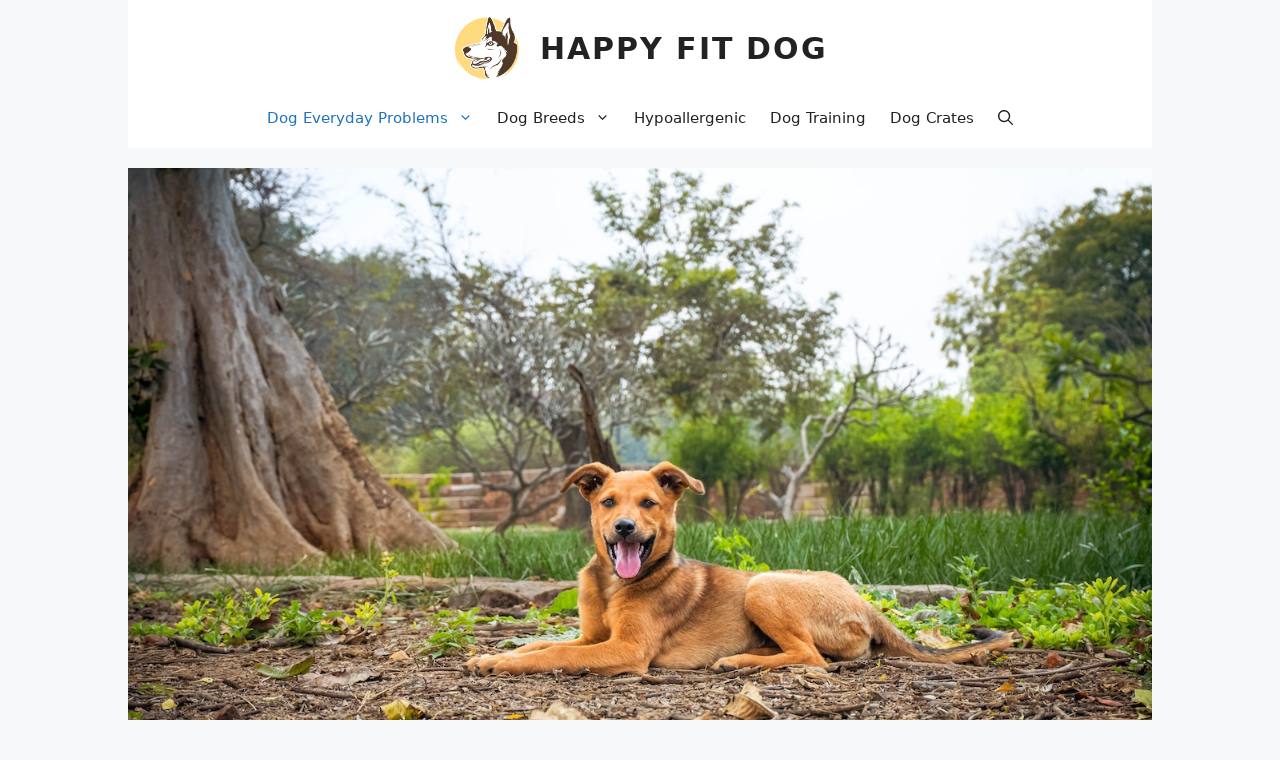

--- FILE ---
content_type: text/html; charset=UTF-8
request_url: https://www.happyfitdog.com/my-dog-huffs-and-puffs-at-night-should-i-be-concerned/
body_size: 16599
content:
<!DOCTYPE html>
<html lang="en-US">
<head>
	<meta charset="UTF-8">
	<meta name='robots' content='index, follow, max-image-preview:large, max-snippet:-1, max-video-preview:-1' />
<meta name="viewport" content="width=device-width, initial-scale=1">
	<!-- This site is optimized with the Yoast SEO plugin v26.8 - https://yoast.com/product/yoast-seo-wordpress/ -->
	<title>My Dog Huffs and Puffs at Night, Should I Be Concerned?</title>
	<meta name="description" content="Does your dog huffs and puffs at night? Find out what this might mean for your furry friend&#039;s health and why is this happening." />
	<link rel="canonical" href="https://www.happyfitdog.com/my-dog-huffs-and-puffs-at-night-should-i-be-concerned/" />
	<meta property="og:locale" content="en_US" />
	<meta property="og:type" content="article" />
	<meta property="og:title" content="My Dog Huffs and Puffs at Night, Should I Be Concerned?" />
	<meta property="og:description" content="Does your dog huffs and puffs at night? Find out what this might mean for your furry friend&#039;s health and why is this happening." />
	<meta property="og:url" content="https://www.happyfitdog.com/my-dog-huffs-and-puffs-at-night-should-i-be-concerned/" />
	<meta property="og:site_name" content="HAPPY FIT DOG" />
	<meta property="article:published_time" content="2020-08-06T12:28:18+00:00" />
	<meta property="article:modified_time" content="2023-10-11T11:01:38+00:00" />
	<meta property="og:image" content="https://www.happyfitdog.com/wp-content/uploads/2020/08/dog-huffing.jpg" />
	<meta property="og:image:width" content="1280" />
	<meta property="og:image:height" content="853" />
	<meta property="og:image:type" content="image/jpeg" />
	<meta name="author" content="HappyFitDog" />
	<meta name="twitter:card" content="summary_large_image" />
	<script type="application/ld+json" class="yoast-schema-graph">{"@context":"https://schema.org","@graph":[{"@type":"Article","@id":"https://www.happyfitdog.com/my-dog-huffs-and-puffs-at-night-should-i-be-concerned/#article","isPartOf":{"@id":"https://www.happyfitdog.com/my-dog-huffs-and-puffs-at-night-should-i-be-concerned/"},"author":{"name":"HappyFitDog","@id":"https://www.happyfitdog.com/#/schema/person/a9cc38ee63e797b3e7824ec173a5bcf2"},"headline":"My Dog Huffs and Puffs at Night, Should I Be Concerned?","datePublished":"2020-08-06T12:28:18+00:00","dateModified":"2023-10-11T11:01:38+00:00","mainEntityOfPage":{"@id":"https://www.happyfitdog.com/my-dog-huffs-and-puffs-at-night-should-i-be-concerned/"},"wordCount":1014,"publisher":{"@id":"https://www.happyfitdog.com/#organization"},"image":{"@id":"https://www.happyfitdog.com/my-dog-huffs-and-puffs-at-night-should-i-be-concerned/#primaryimage"},"thumbnailUrl":"https://www.happyfitdog.com/wp-content/uploads/2020/08/dog-huffing.jpg","articleSection":["Dog Everyday Problems"],"inLanguage":"en-US"},{"@type":"WebPage","@id":"https://www.happyfitdog.com/my-dog-huffs-and-puffs-at-night-should-i-be-concerned/","url":"https://www.happyfitdog.com/my-dog-huffs-and-puffs-at-night-should-i-be-concerned/","name":"My Dog Huffs and Puffs at Night, Should I Be Concerned?","isPartOf":{"@id":"https://www.happyfitdog.com/#website"},"primaryImageOfPage":{"@id":"https://www.happyfitdog.com/my-dog-huffs-and-puffs-at-night-should-i-be-concerned/#primaryimage"},"image":{"@id":"https://www.happyfitdog.com/my-dog-huffs-and-puffs-at-night-should-i-be-concerned/#primaryimage"},"thumbnailUrl":"https://www.happyfitdog.com/wp-content/uploads/2020/08/dog-huffing.jpg","datePublished":"2020-08-06T12:28:18+00:00","dateModified":"2023-10-11T11:01:38+00:00","description":"Does your dog huffs and puffs at night? Find out what this might mean for your furry friend's health and why is this happening.","breadcrumb":{"@id":"https://www.happyfitdog.com/my-dog-huffs-and-puffs-at-night-should-i-be-concerned/#breadcrumb"},"inLanguage":"en-US","potentialAction":[{"@type":"ReadAction","target":["https://www.happyfitdog.com/my-dog-huffs-and-puffs-at-night-should-i-be-concerned/"]}]},{"@type":"ImageObject","inLanguage":"en-US","@id":"https://www.happyfitdog.com/my-dog-huffs-and-puffs-at-night-should-i-be-concerned/#primaryimage","url":"https://www.happyfitdog.com/wp-content/uploads/2020/08/dog-huffing.jpg","contentUrl":"https://www.happyfitdog.com/wp-content/uploads/2020/08/dog-huffing.jpg","width":1280,"height":853,"caption":"My Dog Huffs and Puffs at Night"},{"@type":"BreadcrumbList","@id":"https://www.happyfitdog.com/my-dog-huffs-and-puffs-at-night-should-i-be-concerned/#breadcrumb","itemListElement":[{"@type":"ListItem","position":1,"name":"Home","item":"https://www.happyfitdog.com/"},{"@type":"ListItem","position":2,"name":"My Dog Huffs and Puffs at Night, Should I Be Concerned?"}]},{"@type":"WebSite","@id":"https://www.happyfitdog.com/#website","url":"https://www.happyfitdog.com/","name":"HAPPY FIT DOG","description":"All about the most common dog problems and issues and the best available solutions, dog training, dog secrets and more!","publisher":{"@id":"https://www.happyfitdog.com/#organization"},"alternateName":"HAPPY FIT DOG","potentialAction":[{"@type":"SearchAction","target":{"@type":"EntryPoint","urlTemplate":"https://www.happyfitdog.com/?s={search_term_string}"},"query-input":{"@type":"PropertyValueSpecification","valueRequired":true,"valueName":"search_term_string"}}],"inLanguage":"en-US"},{"@type":"Organization","@id":"https://www.happyfitdog.com/#organization","name":"Happy Fit Dog","url":"https://www.happyfitdog.com/","logo":{"@type":"ImageObject","inLanguage":"en-US","@id":"https://www.happyfitdog.com/#/schema/logo/image/","url":"https://www.happyfitdog.com/wp-content/uploads/2023/08/cropped-Happy-Fit-Dog-1.png","contentUrl":"https://www.happyfitdog.com/wp-content/uploads/2023/08/cropped-Happy-Fit-Dog-1.png","width":239,"height":232,"caption":"Happy Fit Dog"},"image":{"@id":"https://www.happyfitdog.com/#/schema/logo/image/"}},{"@type":"Person","@id":"https://www.happyfitdog.com/#/schema/person/a9cc38ee63e797b3e7824ec173a5bcf2","name":"HappyFitDog","image":{"@type":"ImageObject","inLanguage":"en-US","@id":"https://www.happyfitdog.com/#/schema/person/image/","url":"https://secure.gravatar.com/avatar/960eb9f04fb30055bd5888161a2ead5973ee85ea486957204480932d1cf73a0e?s=96&d=mm&r=g","contentUrl":"https://secure.gravatar.com/avatar/960eb9f04fb30055bd5888161a2ead5973ee85ea486957204480932d1cf73a0e?s=96&d=mm&r=g","caption":"HappyFitDog"}}]}</script>
	<!-- / Yoast SEO plugin. -->


<style id='wp-img-auto-sizes-contain-inline-css'>
img:is([sizes=auto i],[sizes^="auto," i]){contain-intrinsic-size:3000px 1500px}
/*# sourceURL=wp-img-auto-sizes-contain-inline-css */
</style>

<link rel='stylesheet' id='wp-block-library-css' href='https://www.happyfitdog.com/wp-includes/css/dist/block-library/style.min.css?ver=6.9' media='all' />
<style id='global-styles-inline-css'>
:root{--wp--preset--aspect-ratio--square: 1;--wp--preset--aspect-ratio--4-3: 4/3;--wp--preset--aspect-ratio--3-4: 3/4;--wp--preset--aspect-ratio--3-2: 3/2;--wp--preset--aspect-ratio--2-3: 2/3;--wp--preset--aspect-ratio--16-9: 16/9;--wp--preset--aspect-ratio--9-16: 9/16;--wp--preset--color--black: #000000;--wp--preset--color--cyan-bluish-gray: #abb8c3;--wp--preset--color--white: #ffffff;--wp--preset--color--pale-pink: #f78da7;--wp--preset--color--vivid-red: #cf2e2e;--wp--preset--color--luminous-vivid-orange: #ff6900;--wp--preset--color--luminous-vivid-amber: #fcb900;--wp--preset--color--light-green-cyan: #7bdcb5;--wp--preset--color--vivid-green-cyan: #00d084;--wp--preset--color--pale-cyan-blue: #8ed1fc;--wp--preset--color--vivid-cyan-blue: #0693e3;--wp--preset--color--vivid-purple: #9b51e0;--wp--preset--color--contrast: var(--contrast);--wp--preset--color--contrast-2: var(--contrast-2);--wp--preset--color--contrast-3: var(--contrast-3);--wp--preset--color--base: var(--base);--wp--preset--color--base-2: var(--base-2);--wp--preset--color--base-3: var(--base-3);--wp--preset--color--accent: var(--accent);--wp--preset--gradient--vivid-cyan-blue-to-vivid-purple: linear-gradient(135deg,rgb(6,147,227) 0%,rgb(155,81,224) 100%);--wp--preset--gradient--light-green-cyan-to-vivid-green-cyan: linear-gradient(135deg,rgb(122,220,180) 0%,rgb(0,208,130) 100%);--wp--preset--gradient--luminous-vivid-amber-to-luminous-vivid-orange: linear-gradient(135deg,rgb(252,185,0) 0%,rgb(255,105,0) 100%);--wp--preset--gradient--luminous-vivid-orange-to-vivid-red: linear-gradient(135deg,rgb(255,105,0) 0%,rgb(207,46,46) 100%);--wp--preset--gradient--very-light-gray-to-cyan-bluish-gray: linear-gradient(135deg,rgb(238,238,238) 0%,rgb(169,184,195) 100%);--wp--preset--gradient--cool-to-warm-spectrum: linear-gradient(135deg,rgb(74,234,220) 0%,rgb(151,120,209) 20%,rgb(207,42,186) 40%,rgb(238,44,130) 60%,rgb(251,105,98) 80%,rgb(254,248,76) 100%);--wp--preset--gradient--blush-light-purple: linear-gradient(135deg,rgb(255,206,236) 0%,rgb(152,150,240) 100%);--wp--preset--gradient--blush-bordeaux: linear-gradient(135deg,rgb(254,205,165) 0%,rgb(254,45,45) 50%,rgb(107,0,62) 100%);--wp--preset--gradient--luminous-dusk: linear-gradient(135deg,rgb(255,203,112) 0%,rgb(199,81,192) 50%,rgb(65,88,208) 100%);--wp--preset--gradient--pale-ocean: linear-gradient(135deg,rgb(255,245,203) 0%,rgb(182,227,212) 50%,rgb(51,167,181) 100%);--wp--preset--gradient--electric-grass: linear-gradient(135deg,rgb(202,248,128) 0%,rgb(113,206,126) 100%);--wp--preset--gradient--midnight: linear-gradient(135deg,rgb(2,3,129) 0%,rgb(40,116,252) 100%);--wp--preset--font-size--small: 13px;--wp--preset--font-size--medium: 20px;--wp--preset--font-size--large: 36px;--wp--preset--font-size--x-large: 42px;--wp--preset--spacing--20: 0.44rem;--wp--preset--spacing--30: 0.67rem;--wp--preset--spacing--40: 1rem;--wp--preset--spacing--50: 1.5rem;--wp--preset--spacing--60: 2.25rem;--wp--preset--spacing--70: 3.38rem;--wp--preset--spacing--80: 5.06rem;--wp--preset--shadow--natural: 6px 6px 9px rgba(0, 0, 0, 0.2);--wp--preset--shadow--deep: 12px 12px 50px rgba(0, 0, 0, 0.4);--wp--preset--shadow--sharp: 6px 6px 0px rgba(0, 0, 0, 0.2);--wp--preset--shadow--outlined: 6px 6px 0px -3px rgb(255, 255, 255), 6px 6px rgb(0, 0, 0);--wp--preset--shadow--crisp: 6px 6px 0px rgb(0, 0, 0);}:where(.is-layout-flex){gap: 0.5em;}:where(.is-layout-grid){gap: 0.5em;}body .is-layout-flex{display: flex;}.is-layout-flex{flex-wrap: wrap;align-items: center;}.is-layout-flex > :is(*, div){margin: 0;}body .is-layout-grid{display: grid;}.is-layout-grid > :is(*, div){margin: 0;}:where(.wp-block-columns.is-layout-flex){gap: 2em;}:where(.wp-block-columns.is-layout-grid){gap: 2em;}:where(.wp-block-post-template.is-layout-flex){gap: 1.25em;}:where(.wp-block-post-template.is-layout-grid){gap: 1.25em;}.has-black-color{color: var(--wp--preset--color--black) !important;}.has-cyan-bluish-gray-color{color: var(--wp--preset--color--cyan-bluish-gray) !important;}.has-white-color{color: var(--wp--preset--color--white) !important;}.has-pale-pink-color{color: var(--wp--preset--color--pale-pink) !important;}.has-vivid-red-color{color: var(--wp--preset--color--vivid-red) !important;}.has-luminous-vivid-orange-color{color: var(--wp--preset--color--luminous-vivid-orange) !important;}.has-luminous-vivid-amber-color{color: var(--wp--preset--color--luminous-vivid-amber) !important;}.has-light-green-cyan-color{color: var(--wp--preset--color--light-green-cyan) !important;}.has-vivid-green-cyan-color{color: var(--wp--preset--color--vivid-green-cyan) !important;}.has-pale-cyan-blue-color{color: var(--wp--preset--color--pale-cyan-blue) !important;}.has-vivid-cyan-blue-color{color: var(--wp--preset--color--vivid-cyan-blue) !important;}.has-vivid-purple-color{color: var(--wp--preset--color--vivid-purple) !important;}.has-black-background-color{background-color: var(--wp--preset--color--black) !important;}.has-cyan-bluish-gray-background-color{background-color: var(--wp--preset--color--cyan-bluish-gray) !important;}.has-white-background-color{background-color: var(--wp--preset--color--white) !important;}.has-pale-pink-background-color{background-color: var(--wp--preset--color--pale-pink) !important;}.has-vivid-red-background-color{background-color: var(--wp--preset--color--vivid-red) !important;}.has-luminous-vivid-orange-background-color{background-color: var(--wp--preset--color--luminous-vivid-orange) !important;}.has-luminous-vivid-amber-background-color{background-color: var(--wp--preset--color--luminous-vivid-amber) !important;}.has-light-green-cyan-background-color{background-color: var(--wp--preset--color--light-green-cyan) !important;}.has-vivid-green-cyan-background-color{background-color: var(--wp--preset--color--vivid-green-cyan) !important;}.has-pale-cyan-blue-background-color{background-color: var(--wp--preset--color--pale-cyan-blue) !important;}.has-vivid-cyan-blue-background-color{background-color: var(--wp--preset--color--vivid-cyan-blue) !important;}.has-vivid-purple-background-color{background-color: var(--wp--preset--color--vivid-purple) !important;}.has-black-border-color{border-color: var(--wp--preset--color--black) !important;}.has-cyan-bluish-gray-border-color{border-color: var(--wp--preset--color--cyan-bluish-gray) !important;}.has-white-border-color{border-color: var(--wp--preset--color--white) !important;}.has-pale-pink-border-color{border-color: var(--wp--preset--color--pale-pink) !important;}.has-vivid-red-border-color{border-color: var(--wp--preset--color--vivid-red) !important;}.has-luminous-vivid-orange-border-color{border-color: var(--wp--preset--color--luminous-vivid-orange) !important;}.has-luminous-vivid-amber-border-color{border-color: var(--wp--preset--color--luminous-vivid-amber) !important;}.has-light-green-cyan-border-color{border-color: var(--wp--preset--color--light-green-cyan) !important;}.has-vivid-green-cyan-border-color{border-color: var(--wp--preset--color--vivid-green-cyan) !important;}.has-pale-cyan-blue-border-color{border-color: var(--wp--preset--color--pale-cyan-blue) !important;}.has-vivid-cyan-blue-border-color{border-color: var(--wp--preset--color--vivid-cyan-blue) !important;}.has-vivid-purple-border-color{border-color: var(--wp--preset--color--vivid-purple) !important;}.has-vivid-cyan-blue-to-vivid-purple-gradient-background{background: var(--wp--preset--gradient--vivid-cyan-blue-to-vivid-purple) !important;}.has-light-green-cyan-to-vivid-green-cyan-gradient-background{background: var(--wp--preset--gradient--light-green-cyan-to-vivid-green-cyan) !important;}.has-luminous-vivid-amber-to-luminous-vivid-orange-gradient-background{background: var(--wp--preset--gradient--luminous-vivid-amber-to-luminous-vivid-orange) !important;}.has-luminous-vivid-orange-to-vivid-red-gradient-background{background: var(--wp--preset--gradient--luminous-vivid-orange-to-vivid-red) !important;}.has-very-light-gray-to-cyan-bluish-gray-gradient-background{background: var(--wp--preset--gradient--very-light-gray-to-cyan-bluish-gray) !important;}.has-cool-to-warm-spectrum-gradient-background{background: var(--wp--preset--gradient--cool-to-warm-spectrum) !important;}.has-blush-light-purple-gradient-background{background: var(--wp--preset--gradient--blush-light-purple) !important;}.has-blush-bordeaux-gradient-background{background: var(--wp--preset--gradient--blush-bordeaux) !important;}.has-luminous-dusk-gradient-background{background: var(--wp--preset--gradient--luminous-dusk) !important;}.has-pale-ocean-gradient-background{background: var(--wp--preset--gradient--pale-ocean) !important;}.has-electric-grass-gradient-background{background: var(--wp--preset--gradient--electric-grass) !important;}.has-midnight-gradient-background{background: var(--wp--preset--gradient--midnight) !important;}.has-small-font-size{font-size: var(--wp--preset--font-size--small) !important;}.has-medium-font-size{font-size: var(--wp--preset--font-size--medium) !important;}.has-large-font-size{font-size: var(--wp--preset--font-size--large) !important;}.has-x-large-font-size{font-size: var(--wp--preset--font-size--x-large) !important;}
/*# sourceURL=global-styles-inline-css */
</style>

<style id='classic-theme-styles-inline-css'>
/*! This file is auto-generated */
.wp-block-button__link{color:#fff;background-color:#32373c;border-radius:9999px;box-shadow:none;text-decoration:none;padding:calc(.667em + 2px) calc(1.333em + 2px);font-size:1.125em}.wp-block-file__button{background:#32373c;color:#fff;text-decoration:none}
/*# sourceURL=/wp-includes/css/classic-themes.min.css */
</style>
<link rel='stylesheet' id='ez-toc-css' href='https://www.happyfitdog.com/wp-content/plugins/easy-table-of-contents/assets/css/screen.min.css?ver=2.0.79.2' media='all' />
<style id='ez-toc-inline-css'>
div#ez-toc-container .ez-toc-title {font-size: 120%;}div#ez-toc-container .ez-toc-title {font-weight: 500;}div#ez-toc-container ul li , div#ez-toc-container ul li a {font-size: 95%;}div#ez-toc-container ul li , div#ez-toc-container ul li a {font-weight: 500;}div#ez-toc-container nav ul ul li {font-size: 90%;}div#ez-toc-container {width: 85%;}.ez-toc-box-title {font-weight: bold; margin-bottom: 10px; text-align: center; text-transform: uppercase; letter-spacing: 1px; color: #666; padding-bottom: 5px;position:absolute;top:-4%;left:5%;background-color: inherit;transition: top 0.3s ease;}.ez-toc-box-title.toc-closed {top:-25%;}ul.ez-toc-list a.ez-toc-link { padding: 5px 0 5px 0; }
.ez-toc-container-direction {direction: ltr;}.ez-toc-counter ul{counter-reset: item ;}.ez-toc-counter nav ul li a::before {content: counters(item, '.', decimal) '. ';display: inline-block;counter-increment: item;flex-grow: 0;flex-shrink: 0;margin-right: .2em; float: left; }.ez-toc-widget-direction {direction: ltr;}.ez-toc-widget-container ul{counter-reset: item ;}.ez-toc-widget-container nav ul li a::before {content: counters(item, '.', decimal) '. ';display: inline-block;counter-increment: item;flex-grow: 0;flex-shrink: 0;margin-right: .2em; float: left; }
/*# sourceURL=ez-toc-inline-css */
</style>
<link rel='stylesheet' id='generate-widget-areas-css' href='https://www.happyfitdog.com/wp-content/themes/generatepress/assets/css/components/widget-areas.min.css?ver=3.6.1' media='all' />
<link rel='stylesheet' id='generate-style-css' href='https://www.happyfitdog.com/wp-content/themes/generatepress/assets/css/main.min.css?ver=3.6.1' media='all' />
<style id='generate-style-inline-css'>
.no-featured-image-padding .featured-image {margin-left:-40px;margin-right:-40px;}.post-image-above-header .no-featured-image-padding .inside-article .featured-image {margin-top:-40px;}@media (max-width:768px){.no-featured-image-padding .featured-image {margin-left:-30px;margin-right:-30px;}.post-image-above-header .no-featured-image-padding .inside-article .featured-image {margin-top:-30px;}}
body{background-color:var(--base-2);color:var(--contrast);}a{color:var(--accent);}a{text-decoration:underline;}.entry-title a, .site-branding a, a.button, .wp-block-button__link, .main-navigation a{text-decoration:none;}a:hover, a:focus, a:active{color:var(--contrast);}.grid-container{max-width:1024px;}.wp-block-group__inner-container{max-width:1024px;margin-left:auto;margin-right:auto;}.site-header .header-image{width:70px;}.generate-back-to-top{font-size:20px;border-radius:3px;position:fixed;bottom:30px;right:30px;line-height:40px;width:40px;text-align:center;z-index:10;transition:opacity 300ms ease-in-out;opacity:0.1;transform:translateY(1000px);}.generate-back-to-top__show{opacity:1;transform:translateY(0);}:root{--contrast:#222222;--contrast-2:#575760;--contrast-3:#b2b2be;--base:#f0f0f0;--base-2:#f7f8f9;--base-3:#ffffff;--accent:#1e73be;}:root .has-contrast-color{color:var(--contrast);}:root .has-contrast-background-color{background-color:var(--contrast);}:root .has-contrast-2-color{color:var(--contrast-2);}:root .has-contrast-2-background-color{background-color:var(--contrast-2);}:root .has-contrast-3-color{color:var(--contrast-3);}:root .has-contrast-3-background-color{background-color:var(--contrast-3);}:root .has-base-color{color:var(--base);}:root .has-base-background-color{background-color:var(--base);}:root .has-base-2-color{color:var(--base-2);}:root .has-base-2-background-color{background-color:var(--base-2);}:root .has-base-3-color{color:var(--base-3);}:root .has-base-3-background-color{background-color:var(--base-3);}:root .has-accent-color{color:var(--accent);}:root .has-accent-background-color{background-color:var(--accent);}.gp-modal:not(.gp-modal--open):not(.gp-modal--transition){display:none;}.gp-modal--transition:not(.gp-modal--open){pointer-events:none;}.gp-modal-overlay:not(.gp-modal-overlay--open):not(.gp-modal--transition){display:none;}.gp-modal__overlay{display:none;position:fixed;top:0;left:0;right:0;bottom:0;background:rgba(0,0,0,0.2);display:flex;justify-content:center;align-items:center;z-index:10000;backdrop-filter:blur(3px);transition:opacity 500ms ease;opacity:0;}.gp-modal--open:not(.gp-modal--transition) .gp-modal__overlay{opacity:1;}.gp-modal__container{max-width:100%;max-height:100vh;transform:scale(0.9);transition:transform 500ms ease;padding:0 10px;}.gp-modal--open:not(.gp-modal--transition) .gp-modal__container{transform:scale(1);}.search-modal-fields{display:flex;}.gp-search-modal .gp-modal__overlay{align-items:flex-start;padding-top:25vh;background:var(--gp-search-modal-overlay-bg-color);}.search-modal-form{width:500px;max-width:100%;background-color:var(--gp-search-modal-bg-color);color:var(--gp-search-modal-text-color);}.search-modal-form .search-field, .search-modal-form .search-field:focus{width:100%;height:60px;background-color:transparent;border:0;appearance:none;color:currentColor;}.search-modal-fields button, .search-modal-fields button:active, .search-modal-fields button:focus, .search-modal-fields button:hover{background-color:transparent;border:0;color:currentColor;width:60px;}.main-title{font-size:30px;letter-spacing:2px;}h2.entry-title{font-size:32px;}.top-bar{background-color:#636363;color:#ffffff;}.top-bar a{color:#ffffff;}.top-bar a:hover{color:#303030;}.site-header{background-color:var(--base-3);}.main-title a,.main-title a:hover{color:var(--contrast);}.site-description{color:var(--contrast-2);}.mobile-menu-control-wrapper .menu-toggle,.mobile-menu-control-wrapper .menu-toggle:hover,.mobile-menu-control-wrapper .menu-toggle:focus,.has-inline-mobile-toggle #site-navigation.toggled{background-color:rgba(0, 0, 0, 0.02);}.main-navigation,.main-navigation ul ul{background-color:var(--base-3);}.main-navigation .main-nav ul li a, .main-navigation .menu-toggle, .main-navigation .menu-bar-items{color:var(--contrast);}.main-navigation .main-nav ul li:not([class*="current-menu-"]):hover > a, .main-navigation .main-nav ul li:not([class*="current-menu-"]):focus > a, .main-navigation .main-nav ul li.sfHover:not([class*="current-menu-"]) > a, .main-navigation .menu-bar-item:hover > a, .main-navigation .menu-bar-item.sfHover > a{color:var(--accent);}button.menu-toggle:hover,button.menu-toggle:focus{color:var(--contrast);}.main-navigation .main-nav ul li[class*="current-menu-"] > a{color:var(--accent);}.navigation-search input[type="search"],.navigation-search input[type="search"]:active, .navigation-search input[type="search"]:focus, .main-navigation .main-nav ul li.search-item.active > a, .main-navigation .menu-bar-items .search-item.active > a{color:var(--accent);}.main-navigation ul ul{background-color:var(--base);}.separate-containers .inside-article, .separate-containers .comments-area, .separate-containers .page-header, .one-container .container, .separate-containers .paging-navigation, .inside-page-header{background-color:var(--base-3);}.entry-title a{color:var(--contrast);}.entry-title a:hover{color:var(--contrast-2);}.entry-meta{color:var(--contrast-2);}.sidebar .widget{background-color:var(--base-3);}.footer-widgets{background-color:var(--base-3);}.site-info{background-color:var(--base-3);}input[type="text"],input[type="email"],input[type="url"],input[type="password"],input[type="search"],input[type="tel"],input[type="number"],textarea,select{color:var(--contrast);background-color:var(--base-2);border-color:var(--base);}input[type="text"]:focus,input[type="email"]:focus,input[type="url"]:focus,input[type="password"]:focus,input[type="search"]:focus,input[type="tel"]:focus,input[type="number"]:focus,textarea:focus,select:focus{color:var(--contrast);background-color:var(--base-2);border-color:var(--contrast-3);}button,html input[type="button"],input[type="reset"],input[type="submit"],a.button,a.wp-block-button__link:not(.has-background){color:#ffffff;background-color:#55555e;}button:hover,html input[type="button"]:hover,input[type="reset"]:hover,input[type="submit"]:hover,a.button:hover,button:focus,html input[type="button"]:focus,input[type="reset"]:focus,input[type="submit"]:focus,a.button:focus,a.wp-block-button__link:not(.has-background):active,a.wp-block-button__link:not(.has-background):focus,a.wp-block-button__link:not(.has-background):hover{color:#ffffff;background-color:#3f4047;}a.generate-back-to-top{background-color:rgba( 0,0,0,0.4 );color:#ffffff;}a.generate-back-to-top:hover,a.generate-back-to-top:focus{background-color:rgba( 0,0,0,0.6 );color:#ffffff;}:root{--gp-search-modal-bg-color:var(--base-3);--gp-search-modal-text-color:var(--contrast);--gp-search-modal-overlay-bg-color:rgba(0,0,0,0.2);}@media (max-width: 768px){.main-navigation .menu-bar-item:hover > a, .main-navigation .menu-bar-item.sfHover > a{background:none;color:var(--contrast);}}.inside-header{padding:15px 40px 5px 40px;}.nav-below-header .main-navigation .inside-navigation.grid-container, .nav-above-header .main-navigation .inside-navigation.grid-container{padding:0px 28px 0px 28px;}.site-main .wp-block-group__inner-container{padding:40px;}.separate-containers .paging-navigation{padding-top:20px;padding-bottom:20px;}.entry-content .alignwide, body:not(.no-sidebar) .entry-content .alignfull{margin-left:-40px;width:calc(100% + 80px);max-width:calc(100% + 80px);}.main-navigation .main-nav ul li a,.menu-toggle,.main-navigation .menu-bar-item > a{padding-left:12px;padding-right:12px;}.main-navigation .main-nav ul ul li a{padding:13px 12px 13px 12px;}.rtl .menu-item-has-children .dropdown-menu-toggle{padding-left:12px;}.menu-item-has-children .dropdown-menu-toggle{padding-right:12px;}.menu-item-has-children ul .dropdown-menu-toggle{padding-top:13px;padding-bottom:13px;margin-top:-13px;}.rtl .main-navigation .main-nav ul li.menu-item-has-children > a{padding-right:12px;}@media (max-width:768px){.separate-containers .inside-article, .separate-containers .comments-area, .separate-containers .page-header, .separate-containers .paging-navigation, .one-container .site-content, .inside-page-header{padding:30px;}.site-main .wp-block-group__inner-container{padding:30px;}.inside-top-bar{padding-right:30px;padding-left:30px;}.inside-header{padding-right:35px;padding-left:35px;}.widget-area .widget{padding-top:30px;padding-right:30px;padding-bottom:30px;padding-left:30px;}.footer-widgets-container{padding-top:30px;padding-right:30px;padding-bottom:30px;padding-left:30px;}.inside-site-info{padding-right:30px;padding-left:30px;}.entry-content .alignwide, body:not(.no-sidebar) .entry-content .alignfull{margin-left:-30px;width:calc(100% + 60px);max-width:calc(100% + 60px);}.one-container .site-main .paging-navigation{margin-bottom:20px;}}/* End cached CSS */.is-right-sidebar{width:30%;}.is-left-sidebar{width:30%;}.site-content .content-area{width:100%;}@media (max-width: 768px){.main-navigation .menu-toggle,.sidebar-nav-mobile:not(#sticky-placeholder){display:block;}.main-navigation ul,.gen-sidebar-nav,.main-navigation:not(.slideout-navigation):not(.toggled) .main-nav > ul,.has-inline-mobile-toggle #site-navigation .inside-navigation > *:not(.navigation-search):not(.main-nav){display:none;}.nav-align-right .inside-navigation,.nav-align-center .inside-navigation{justify-content:space-between;}}
.dynamic-author-image-rounded{border-radius:100%;}.dynamic-featured-image, .dynamic-author-image{vertical-align:middle;}.one-container.blog .dynamic-content-template:not(:last-child), .one-container.archive .dynamic-content-template:not(:last-child){padding-bottom:0px;}.dynamic-entry-excerpt > p:last-child{margin-bottom:0px;}
.main-navigation .main-nav ul li a,.menu-toggle,.main-navigation .menu-bar-item > a{transition: line-height 300ms ease}.main-navigation.toggled .main-nav > ul{background-color: var(--base-3)}.sticky-enabled .gen-sidebar-nav.is_stuck .main-navigation {margin-bottom: 0px;}.sticky-enabled .gen-sidebar-nav.is_stuck {z-index: 500;}.sticky-enabled .main-navigation.is_stuck {box-shadow: 0 2px 2px -2px rgba(0, 0, 0, .2);}.navigation-stick:not(.gen-sidebar-nav) {left: 0;right: 0;width: 100% !important;}.nav-float-right .navigation-stick {width: 100% !important;left: 0;}.nav-float-right .navigation-stick .navigation-branding {margin-right: auto;}.main-navigation.has-sticky-branding:not(.grid-container) .inside-navigation:not(.grid-container) .navigation-branding{margin-left: 10px;}.main-navigation.navigation-stick.has-sticky-branding .inside-navigation.grid-container{padding-left:40px;padding-right:40px;}@media (max-width:768px){.main-navigation.navigation-stick.has-sticky-branding .inside-navigation.grid-container{padding-left:0;padding-right:0;}}
/*# sourceURL=generate-style-inline-css */
</style>
<link rel='stylesheet' id='generate-blog-images-css' href='https://www.happyfitdog.com/wp-content/plugins/gp-premium/blog/functions/css/featured-images.min.css?ver=2.5.5' media='all' />
<link rel='stylesheet' id='generate-navigation-branding-css' href='https://www.happyfitdog.com/wp-content/plugins/gp-premium/menu-plus/functions/css/navigation-branding-flex.min.css?ver=2.5.5' media='all' />
<style id='generate-navigation-branding-inline-css'>
@media (max-width: 768px){.site-header, #site-navigation, #sticky-navigation{display:none !important;opacity:0.0;}#mobile-header{display:block !important;width:100% !important;}#mobile-header .main-nav > ul{display:none;}#mobile-header.toggled .main-nav > ul, #mobile-header .menu-toggle, #mobile-header .mobile-bar-items{display:block;}#mobile-header .main-nav{-ms-flex:0 0 100%;flex:0 0 100%;-webkit-box-ordinal-group:5;-ms-flex-order:4;order:4;}}.main-navigation.has-branding .inside-navigation.grid-container, .main-navigation.has-branding.grid-container .inside-navigation:not(.grid-container){padding:0px 40px 0px 40px;}.main-navigation.has-branding:not(.grid-container) .inside-navigation:not(.grid-container) .navigation-branding{margin-left:10px;}.navigation-branding img, .site-logo.mobile-header-logo img{height:60px;width:auto;}.navigation-branding .main-title{line-height:60px;}@media (max-width: 768px){.main-navigation.has-branding.nav-align-center .menu-bar-items, .main-navigation.has-sticky-branding.navigation-stick.nav-align-center .menu-bar-items{margin-left:auto;}.navigation-branding{margin-right:auto;margin-left:10px;}.navigation-branding .main-title, .mobile-header-navigation .site-logo{margin-left:10px;}.main-navigation.has-branding .inside-navigation.grid-container{padding:0px;}}
/*# sourceURL=generate-navigation-branding-inline-css */
</style>
<script src="https://www.happyfitdog.com/wp-includes/js/jquery/jquery.min.js?ver=3.7.1" id="jquery-core-js"></script>
<script src="https://www.happyfitdog.com/wp-includes/js/jquery/jquery-migrate.min.js?ver=3.4.1" id="jquery-migrate-js"></script>
<!-- Site Name For SER -->
<script type="application/ld+json">
    {
      "@context" : "https://schema.org",
      "@type" : "WebSite",
      "name" : "Happy Fit Dog",
      "url" : "https://www.happyfitdog.com/"
    }
  </script>
<!-- / Site Name For SER --><!-- Consent CMP (GDPR) by Clickio -->
<script async type="text/javascript" src="//clickiocmp.com/t/consent_230507.js"></script>
<script defer data-cfasync='false' src='https://s.clickiocdn.com/t/230507_wv.js'></script>
<!-- / Consent CMP (GDPR) by Clickio --><!-- Awin Verification -->
<meta name='awin-verification' value='Awin'>
<!-- / Awin Verification --><!-- Impact Verification -->
<meta name='ir-site-verification-token' value='-940387144'>
<!-- / Impact Verification --><link rel="icon" href="https://www.happyfitdog.com/wp-content/uploads/2023/08/cropped-Happy-Fit-Dog-favicon-32x32.png" sizes="32x32" />
<link rel="icon" href="https://www.happyfitdog.com/wp-content/uploads/2023/08/cropped-Happy-Fit-Dog-favicon-192x192.png" sizes="192x192" />
<link rel="apple-touch-icon" href="https://www.happyfitdog.com/wp-content/uploads/2023/08/cropped-Happy-Fit-Dog-favicon-180x180.png" />
<meta name="msapplication-TileImage" content="https://www.happyfitdog.com/wp-content/uploads/2023/08/cropped-Happy-Fit-Dog-favicon-270x270.png" />
		<style id="wp-custom-css">
			body, textarea {font-size: 18px}
.cookies-eu-banner {
  background: #444;
  color: #fff;
  padding: 6px;
  font-size: 13px;
  text-align: center;
  position: fixed;
  bottom: 0;
  width: 100%;
  z-index: 10;
}

.cookies-eu-banner button {
  text-decoration: none;
  background: #000;
  color: #fff;
  border: 1px solid #000;
  cursor: pointer;
  padding: 4px 7px;
  margin: 2px 0;
  font-size: 13px;
  font-weight: 700;
  transition: background 0.07s, color 0.07s, border-color 0.07s;
}

.cookies-eu-banner button:hover {
  background: #fff;
  color: #222;
}

.hidden {
  display: none;
}

/*mobile-menu-title-font*/
.menu-toggle .mobile-menu {
    font-weight: bold;
}		</style>
		</head>

<body class="wp-singular post-template-default single single-post postid-10805 single-format-standard wp-custom-logo wp-embed-responsive wp-theme-generatepress post-image-above-header post-image-aligned-center sticky-menu-fade sticky-enabled desktop-sticky-menu mobile-header mobile-header-logo mobile-header-sticky no-sidebar nav-below-header separate-containers header-aligned-center dropdown-hover featured-image-active" itemtype="https://schema.org/Blog" itemscope>
	<a class="screen-reader-text skip-link" href="#content" title="Skip to content">Skip to content</a>		<header class="site-header grid-container" id="masthead" aria-label="Site"  itemtype="https://schema.org/WPHeader" itemscope>
			<div class="inside-header grid-container">
				<div class="site-branding-container"><div class="site-logo">
					<a href="https://www.happyfitdog.com/" rel="home">
						<img  class="header-image is-logo-image" alt="HAPPY FIT DOG" src="https://www.happyfitdog.com/wp-content/uploads/2023/08/cropped-Happy-Fit-Dog-1.png" width="239" height="232" />
					</a>
				</div><div class="site-branding">
						<p class="main-title" itemprop="headline">
					<a href="https://www.happyfitdog.com/" rel="home">HAPPY FIT DOG</a>
				</p>
						
					</div></div>			</div>
		</header>
				<nav id="mobile-header" itemtype="https://schema.org/SiteNavigationElement" itemscope class="main-navigation mobile-header-navigation has-branding has-sticky-branding has-menu-bar-items">
			<div class="inside-navigation grid-container grid-parent">
				<div class="site-logo mobile-header-logo">
						<a href="https://www.happyfitdog.com/" title="HAPPY FIT DOG" rel="home">
							<img src="https://www.happyfitdog.com/wp-content/uploads/2023/08/cropped-Happy-Fit-Dog-1.png" alt="HAPPY FIT DOG" class="is-logo-image" width="239" height="232" />
						</a>
					</div>					<button class="menu-toggle" aria-controls="mobile-menu" aria-expanded="false">
						<span class="gp-icon icon-menu-bars"><svg viewBox="0 0 512 512" aria-hidden="true" xmlns="http://www.w3.org/2000/svg" width="1em" height="1em"><path d="M0 96c0-13.255 10.745-24 24-24h464c13.255 0 24 10.745 24 24s-10.745 24-24 24H24c-13.255 0-24-10.745-24-24zm0 160c0-13.255 10.745-24 24-24h464c13.255 0 24 10.745 24 24s-10.745 24-24 24H24c-13.255 0-24-10.745-24-24zm0 160c0-13.255 10.745-24 24-24h464c13.255 0 24 10.745 24 24s-10.745 24-24 24H24c-13.255 0-24-10.745-24-24z" /></svg><svg viewBox="0 0 512 512" aria-hidden="true" xmlns="http://www.w3.org/2000/svg" width="1em" height="1em"><path d="M71.029 71.029c9.373-9.372 24.569-9.372 33.942 0L256 222.059l151.029-151.03c9.373-9.372 24.569-9.372 33.942 0 9.372 9.373 9.372 24.569 0 33.942L289.941 256l151.03 151.029c9.372 9.373 9.372 24.569 0 33.942-9.373 9.372-24.569 9.372-33.942 0L256 289.941l-151.029 151.03c-9.373 9.372-24.569 9.372-33.942 0-9.372-9.373-9.372-24.569 0-33.942L222.059 256 71.029 104.971c-9.372-9.373-9.372-24.569 0-33.942z" /></svg></span><span class="mobile-menu">HAPPY FIT DOG</span>					</button>
					<div id="mobile-menu" class="main-nav"><ul id="menu-main-1" class=" menu sf-menu"><li id="menu-item-11613" class="menu-item menu-item-type-taxonomy menu-item-object-category current-post-ancestor current-menu-parent current-post-parent menu-item-has-children menu-item-11613"><a href="https://www.happyfitdog.com/dogs/">Dog Everyday Problems<span role="presentation" class="dropdown-menu-toggle"><span class="gp-icon icon-arrow"><svg viewBox="0 0 330 512" aria-hidden="true" xmlns="http://www.w3.org/2000/svg" width="1em" height="1em"><path d="M305.913 197.085c0 2.266-1.133 4.815-2.833 6.514L171.087 335.593c-1.7 1.7-4.249 2.832-6.515 2.832s-4.815-1.133-6.515-2.832L26.064 203.599c-1.7-1.7-2.832-4.248-2.832-6.514s1.132-4.816 2.832-6.515l14.162-14.163c1.7-1.699 3.966-2.832 6.515-2.832 2.266 0 4.815 1.133 6.515 2.832l111.316 111.317 111.316-111.317c1.7-1.699 4.249-2.832 6.515-2.832s4.815 1.133 6.515 2.832l14.162 14.163c1.7 1.7 2.833 4.249 2.833 6.515z" /></svg></span></span></a>
<ul class="sub-menu">
	<li id="menu-item-11609" class="menu-item menu-item-type-taxonomy menu-item-object-category menu-item-11609"><a href="https://www.happyfitdog.com/dog-barking/">Dog Barking Problems</a></li>
	<li id="menu-item-17076" class="menu-item menu-item-type-taxonomy menu-item-object-category menu-item-17076"><a href="https://www.happyfitdog.com/dog-eating-poop-grass/">Dog Eating Poop And Grass</a></li>
	<li id="menu-item-17077" class="menu-item menu-item-type-taxonomy menu-item-object-category menu-item-17077"><a href="https://www.happyfitdog.com/dog-biting-nipping/">Dog Biting And Nipping</a></li>
</ul>
</li>
<li id="menu-item-11943" class="menu-item menu-item-type-taxonomy menu-item-object-category menu-item-has-children menu-item-11943"><a href="https://www.happyfitdog.com/dog-breeds/">Dog Breeds<span role="presentation" class="dropdown-menu-toggle"><span class="gp-icon icon-arrow"><svg viewBox="0 0 330 512" aria-hidden="true" xmlns="http://www.w3.org/2000/svg" width="1em" height="1em"><path d="M305.913 197.085c0 2.266-1.133 4.815-2.833 6.514L171.087 335.593c-1.7 1.7-4.249 2.832-6.515 2.832s-4.815-1.133-6.515-2.832L26.064 203.599c-1.7-1.7-2.832-4.248-2.832-6.514s1.132-4.816 2.832-6.515l14.162-14.163c1.7-1.699 3.966-2.832 6.515-2.832 2.266 0 4.815 1.133 6.515 2.832l111.316 111.317 111.316-111.317c1.7-1.699 4.249-2.832 6.515-2.832s4.815 1.133 6.515 2.832l14.162 14.163c1.7 1.7 2.833 4.249 2.833 6.515z" /></svg></span></span></a>
<ul class="sub-menu">
	<li id="menu-item-12922" class="menu-item menu-item-type-taxonomy menu-item-object-category menu-item-12922"><a href="https://www.happyfitdog.com/wolves/">Wolves</a></li>
	<li id="menu-item-12989" class="menu-item menu-item-type-taxonomy menu-item-object-category menu-item-12989"><a href="https://www.happyfitdog.com/hyenas/">Hyenas</a></li>
	<li id="menu-item-12923" class="menu-item menu-item-type-taxonomy menu-item-object-category menu-item-12923"><a href="https://www.happyfitdog.com/foxes/">Foxes</a></li>
</ul>
</li>
<li id="menu-item-12712" class="menu-item menu-item-type-taxonomy menu-item-object-category menu-item-12712"><a href="https://www.happyfitdog.com/hypoallergenic/">Hypoallergenic</a></li>
<li id="menu-item-11614" class="menu-item menu-item-type-taxonomy menu-item-object-category menu-item-11614"><a href="https://www.happyfitdog.com/dog-training/">Dog Training</a></li>
<li id="menu-item-11611" class="menu-item menu-item-type-taxonomy menu-item-object-category menu-item-11611"><a href="https://www.happyfitdog.com/dog-crates/">Dog Crates</a></li>
</ul></div><div class="menu-bar-items">	<span class="menu-bar-item">
		<a href="#" role="button" aria-label="Open search" aria-haspopup="dialog" aria-controls="gp-search" data-gpmodal-trigger="gp-search"><span class="gp-icon icon-search"><svg viewBox="0 0 512 512" aria-hidden="true" xmlns="http://www.w3.org/2000/svg" width="1em" height="1em"><path fill-rule="evenodd" clip-rule="evenodd" d="M208 48c-88.366 0-160 71.634-160 160s71.634 160 160 160 160-71.634 160-160S296.366 48 208 48zM0 208C0 93.125 93.125 0 208 0s208 93.125 208 208c0 48.741-16.765 93.566-44.843 129.024l133.826 134.018c9.366 9.379 9.355 24.575-.025 33.941-9.379 9.366-24.575 9.355-33.941-.025L337.238 370.987C301.747 399.167 256.839 416 208 416 93.125 416 0 322.875 0 208z" /></svg><svg viewBox="0 0 512 512" aria-hidden="true" xmlns="http://www.w3.org/2000/svg" width="1em" height="1em"><path d="M71.029 71.029c9.373-9.372 24.569-9.372 33.942 0L256 222.059l151.029-151.03c9.373-9.372 24.569-9.372 33.942 0 9.372 9.373 9.372 24.569 0 33.942L289.941 256l151.03 151.029c9.372 9.373 9.372 24.569 0 33.942-9.373 9.372-24.569 9.372-33.942 0L256 289.941l-151.029 151.03c-9.373 9.372-24.569 9.372-33.942 0-9.372-9.373-9.372-24.569 0-33.942L222.059 256 71.029 104.971c-9.372-9.373-9.372-24.569 0-33.942z" /></svg></span></a>
	</span>
	</div>			</div><!-- .inside-navigation -->
		</nav><!-- #site-navigation -->
				<nav class="main-navigation grid-container nav-align-center has-menu-bar-items sub-menu-right" id="site-navigation" aria-label="Primary"  itemtype="https://schema.org/SiteNavigationElement" itemscope>
			<div class="inside-navigation grid-container">
								<button class="menu-toggle" aria-controls="primary-menu" aria-expanded="false">
					<span class="gp-icon icon-menu-bars"><svg viewBox="0 0 512 512" aria-hidden="true" xmlns="http://www.w3.org/2000/svg" width="1em" height="1em"><path d="M0 96c0-13.255 10.745-24 24-24h464c13.255 0 24 10.745 24 24s-10.745 24-24 24H24c-13.255 0-24-10.745-24-24zm0 160c0-13.255 10.745-24 24-24h464c13.255 0 24 10.745 24 24s-10.745 24-24 24H24c-13.255 0-24-10.745-24-24zm0 160c0-13.255 10.745-24 24-24h464c13.255 0 24 10.745 24 24s-10.745 24-24 24H24c-13.255 0-24-10.745-24-24z" /></svg><svg viewBox="0 0 512 512" aria-hidden="true" xmlns="http://www.w3.org/2000/svg" width="1em" height="1em"><path d="M71.029 71.029c9.373-9.372 24.569-9.372 33.942 0L256 222.059l151.029-151.03c9.373-9.372 24.569-9.372 33.942 0 9.372 9.373 9.372 24.569 0 33.942L289.941 256l151.03 151.029c9.372 9.373 9.372 24.569 0 33.942-9.373 9.372-24.569 9.372-33.942 0L256 289.941l-151.029 151.03c-9.373 9.372-24.569 9.372-33.942 0-9.372-9.373-9.372-24.569 0-33.942L222.059 256 71.029 104.971c-9.372-9.373-9.372-24.569 0-33.942z" /></svg></span><span class="mobile-menu">HAPPY FIT DOG</span>				</button>
				<div id="primary-menu" class="main-nav"><ul id="menu-main-2" class=" menu sf-menu"><li class="menu-item menu-item-type-taxonomy menu-item-object-category current-post-ancestor current-menu-parent current-post-parent menu-item-has-children menu-item-11613"><a href="https://www.happyfitdog.com/dogs/">Dog Everyday Problems<span role="presentation" class="dropdown-menu-toggle"><span class="gp-icon icon-arrow"><svg viewBox="0 0 330 512" aria-hidden="true" xmlns="http://www.w3.org/2000/svg" width="1em" height="1em"><path d="M305.913 197.085c0 2.266-1.133 4.815-2.833 6.514L171.087 335.593c-1.7 1.7-4.249 2.832-6.515 2.832s-4.815-1.133-6.515-2.832L26.064 203.599c-1.7-1.7-2.832-4.248-2.832-6.514s1.132-4.816 2.832-6.515l14.162-14.163c1.7-1.699 3.966-2.832 6.515-2.832 2.266 0 4.815 1.133 6.515 2.832l111.316 111.317 111.316-111.317c1.7-1.699 4.249-2.832 6.515-2.832s4.815 1.133 6.515 2.832l14.162 14.163c1.7 1.7 2.833 4.249 2.833 6.515z" /></svg></span></span></a>
<ul class="sub-menu">
	<li class="menu-item menu-item-type-taxonomy menu-item-object-category menu-item-11609"><a href="https://www.happyfitdog.com/dog-barking/">Dog Barking Problems</a></li>
	<li class="menu-item menu-item-type-taxonomy menu-item-object-category menu-item-17076"><a href="https://www.happyfitdog.com/dog-eating-poop-grass/">Dog Eating Poop And Grass</a></li>
	<li class="menu-item menu-item-type-taxonomy menu-item-object-category menu-item-17077"><a href="https://www.happyfitdog.com/dog-biting-nipping/">Dog Biting And Nipping</a></li>
</ul>
</li>
<li class="menu-item menu-item-type-taxonomy menu-item-object-category menu-item-has-children menu-item-11943"><a href="https://www.happyfitdog.com/dog-breeds/">Dog Breeds<span role="presentation" class="dropdown-menu-toggle"><span class="gp-icon icon-arrow"><svg viewBox="0 0 330 512" aria-hidden="true" xmlns="http://www.w3.org/2000/svg" width="1em" height="1em"><path d="M305.913 197.085c0 2.266-1.133 4.815-2.833 6.514L171.087 335.593c-1.7 1.7-4.249 2.832-6.515 2.832s-4.815-1.133-6.515-2.832L26.064 203.599c-1.7-1.7-2.832-4.248-2.832-6.514s1.132-4.816 2.832-6.515l14.162-14.163c1.7-1.699 3.966-2.832 6.515-2.832 2.266 0 4.815 1.133 6.515 2.832l111.316 111.317 111.316-111.317c1.7-1.699 4.249-2.832 6.515-2.832s4.815 1.133 6.515 2.832l14.162 14.163c1.7 1.7 2.833 4.249 2.833 6.515z" /></svg></span></span></a>
<ul class="sub-menu">
	<li class="menu-item menu-item-type-taxonomy menu-item-object-category menu-item-12922"><a href="https://www.happyfitdog.com/wolves/">Wolves</a></li>
	<li class="menu-item menu-item-type-taxonomy menu-item-object-category menu-item-12989"><a href="https://www.happyfitdog.com/hyenas/">Hyenas</a></li>
	<li class="menu-item menu-item-type-taxonomy menu-item-object-category menu-item-12923"><a href="https://www.happyfitdog.com/foxes/">Foxes</a></li>
</ul>
</li>
<li class="menu-item menu-item-type-taxonomy menu-item-object-category menu-item-12712"><a href="https://www.happyfitdog.com/hypoallergenic/">Hypoallergenic</a></li>
<li class="menu-item menu-item-type-taxonomy menu-item-object-category menu-item-11614"><a href="https://www.happyfitdog.com/dog-training/">Dog Training</a></li>
<li class="menu-item menu-item-type-taxonomy menu-item-object-category menu-item-11611"><a href="https://www.happyfitdog.com/dog-crates/">Dog Crates</a></li>
</ul></div><div class="menu-bar-items">	<span class="menu-bar-item">
		<a href="#" role="button" aria-label="Open search" aria-haspopup="dialog" aria-controls="gp-search" data-gpmodal-trigger="gp-search"><span class="gp-icon icon-search"><svg viewBox="0 0 512 512" aria-hidden="true" xmlns="http://www.w3.org/2000/svg" width="1em" height="1em"><path fill-rule="evenodd" clip-rule="evenodd" d="M208 48c-88.366 0-160 71.634-160 160s71.634 160 160 160 160-71.634 160-160S296.366 48 208 48zM0 208C0 93.125 93.125 0 208 0s208 93.125 208 208c0 48.741-16.765 93.566-44.843 129.024l133.826 134.018c9.366 9.379 9.355 24.575-.025 33.941-9.379 9.366-24.575 9.355-33.941-.025L337.238 370.987C301.747 399.167 256.839 416 208 416 93.125 416 0 322.875 0 208z" /></svg><svg viewBox="0 0 512 512" aria-hidden="true" xmlns="http://www.w3.org/2000/svg" width="1em" height="1em"><path d="M71.029 71.029c9.373-9.372 24.569-9.372 33.942 0L256 222.059l151.029-151.03c9.373-9.372 24.569-9.372 33.942 0 9.372 9.373 9.372 24.569 0 33.942L289.941 256l151.03 151.029c9.372 9.373 9.372 24.569 0 33.942-9.373 9.372-24.569 9.372-33.942 0L256 289.941l-151.029 151.03c-9.373 9.372-24.569 9.372-33.942 0-9.372-9.373-9.372-24.569 0-33.942L222.059 256 71.029 104.971c-9.372-9.373-9.372-24.569 0-33.942z" /></svg></span></a>
	</span>
	</div>			</div>
		</nav>
		
	<div class="site grid-container container hfeed" id="page">
				<div class="site-content" id="content">
			
	<div class="content-area" id="primary">
		<main class="site-main" id="main">
			
<article id="post-10805" class="post-10805 post type-post status-publish format-standard has-post-thumbnail hentry category-dogs no-featured-image-padding" itemtype="https://schema.org/CreativeWork" itemscope>
	<div class="inside-article">
		<div class="featured-image  page-header-image-single ">
				<img width="1280" height="853" src="https://www.happyfitdog.com/wp-content/uploads/2020/08/dog-huffing.jpg" class="attachment-full size-full" alt="My Dog Huffs and Puffs at Night" itemprop="image" decoding="async" fetchpriority="high" srcset="https://www.happyfitdog.com/wp-content/uploads/2020/08/dog-huffing.jpg 1280w, https://www.happyfitdog.com/wp-content/uploads/2020/08/dog-huffing-300x200.jpg 300w, https://www.happyfitdog.com/wp-content/uploads/2020/08/dog-huffing-1203x802.jpg 1203w, https://www.happyfitdog.com/wp-content/uploads/2020/08/dog-huffing-768x512.jpg 768w" sizes="(max-width: 1280px) 100vw, 1280px" />
			</div>			<header class="entry-header">
				<h1 class="entry-title" itemprop="headline">My Dog Huffs and Puffs at Night, Should I Be Concerned?</h1>		<div class="entry-meta">
			<span class="posted-on"><time class="updated" datetime="2023-10-11T11:01:38+00:00" itemprop="dateModified">October 11, 2023</time><time class="entry-date published" datetime="2020-08-06T12:28:18+00:00" itemprop="datePublished">August 6, 2020</time></span> <span class="byline">by <span class="author vcard" itemprop="author" itemtype="https://schema.org/Person" itemscope><a class="url fn n" href="https://www.happyfitdog.com/author/pauloadmin/" title="View all posts by HappyFitDog" rel="author" itemprop="url"><span class="author-name" itemprop="name">HappyFitDog</span></a></span></span> 		</div>
					</header>
			
		<div class="entry-content" itemprop="text">
			<p>Does your dog huffs and puffs at night? Find out what this might mean for your furry friend&#8217;s health and why is this happening.</p>
<p>The possible reasons could be that it:</p>
<ul>
<li>Is frightened</li>
<li>Wants to warn you that there is some movement close by</li>
<li>Is dreaming</li>
<li>Has some health issues.</li>
</ul>
<p>&nbsp;</p>
<div id="ez-toc-container" class="ez-toc-v2_0_79_2 counter-hierarchy ez-toc-counter ez-toc-light-blue ez-toc-container-direction">
<div class="ez-toc-title-container">
<p class="ez-toc-title" style="cursor:inherit">Article Contents</p>
<span class="ez-toc-title-toggle"><a href="#" class="ez-toc-pull-right ez-toc-btn ez-toc-btn-xs ez-toc-btn-default ez-toc-toggle" aria-label="Toggle Table of Content"><span class="ez-toc-js-icon-con"><span class=""><span class="eztoc-hide" style="display:none;">Toggle</span><span class="ez-toc-icon-toggle-span"><svg style="fill: #999;color:#999" xmlns="http://www.w3.org/2000/svg" class="list-377408" width="20px" height="20px" viewBox="0 0 24 24" fill="none"><path d="M6 6H4v2h2V6zm14 0H8v2h12V6zM4 11h2v2H4v-2zm16 0H8v2h12v-2zM4 16h2v2H4v-2zm16 0H8v2h12v-2z" fill="currentColor"></path></svg><svg style="fill: #999;color:#999" class="arrow-unsorted-368013" xmlns="http://www.w3.org/2000/svg" width="10px" height="10px" viewBox="0 0 24 24" version="1.2" baseProfile="tiny"><path d="M18.2 9.3l-6.2-6.3-6.2 6.3c-.2.2-.3.4-.3.7s.1.5.3.7c.2.2.4.3.7.3h11c.3 0 .5-.1.7-.3.2-.2.3-.5.3-.7s-.1-.5-.3-.7zM5.8 14.7l6.2 6.3 6.2-6.3c.2-.2.3-.5.3-.7s-.1-.5-.3-.7c-.2-.2-.4-.3-.7-.3h-11c-.3 0-.5.1-.7.3-.2.2-.3.5-.3.7s.1.5.3.7z"/></svg></span></span></span></a></span></div>
<nav><ul class='ez-toc-list ez-toc-list-level-1 ' ><li class='ez-toc-page-1 ez-toc-heading-level-2'><a class="ez-toc-link ez-toc-heading-1" href="#why_does_my_dog_huff_and_puff_at_night" >Why Does My Dog Huff and Puff at Night</a><ul class='ez-toc-list-level-3' ><li class='ez-toc-heading-level-3'><a class="ez-toc-link ez-toc-heading-2" href="#fear" >Fear</a></li><li class='ez-toc-page-1 ez-toc-heading-level-3'><a class="ez-toc-link ez-toc-heading-3" href="#warning" >Warning</a></li><li class='ez-toc-page-1 ez-toc-heading-level-3'><a class="ez-toc-link ez-toc-heading-4" href="#dreaming" >Dreaming</a></li><li class='ez-toc-page-1 ez-toc-heading-level-3'><a class="ez-toc-link ez-toc-heading-5" href="#health_issues" >Health issues</a></li><li class='ez-toc-page-1 ez-toc-heading-level-3'><a class="ez-toc-link ez-toc-heading-6" href="#final_thoughts" >Final Thoughts </a></li></ul></li></ul></nav></div>
<h2><span class="ez-toc-section" id="why_does_my_dog_huff_and_puff_at_night"></span><strong>Why Does My Dog Huff and Puff at Night</strong><span class="ez-toc-section-end"></span></h2>
<figure id="attachment_16912" aria-describedby="caption-attachment-16912" style="width: 1014px" class="wp-caption alignnone"><img decoding="async" class="wp-image-16912 size-full" src="https://www.happyfitdog.com/wp-content/uploads/2020/08/my-dog-huffing-and-puffing.png" alt="My Dog Huffs and Puffs at Night, Should I Be Concerned?" width="1024" height="671" srcset="https://www.happyfitdog.com/wp-content/uploads/2020/08/my-dog-huffing-and-puffing.png 1024w, https://www.happyfitdog.com/wp-content/uploads/2020/08/my-dog-huffing-and-puffing-300x197.png 300w, https://www.happyfitdog.com/wp-content/uploads/2020/08/my-dog-huffing-and-puffing-768x503.png 768w" sizes="(max-width: 1024px) 100vw, 1024px" /><figcaption id="caption-attachment-16912" class="wp-caption-text">My Dog Huffs and Puffs at Night, Should I Be Concerned?</figcaption></figure>
<p>&nbsp;</p>
<p>For a couple of weeks now, I have noticed that my 4-year-old dog huffs and puffs at night for no reason.</p>
<p>He is both playful and happy during the day as well as our walks, but during the nighttime, he often wakes me up with the sudden noises he makes.</p>
<p>Should I be concerned?</p>
<p>Their furry best friend is happy and healthy is what matters most to (probably) every dog owner. In fact, many people treat their pets almost as they were their children.</p>
<p>That’s not always a good thing, however. Even the slightest change in their dog’s <a title="behavior" href="https://www.happyfitdog.com/abnormal-dog-behavior-a-helpful-useful-guide/">behavior</a> can make those kinds of fur parents worry too much.</p>
<p>So, does your dog seem perfectly fine during the day, but at night it suddenly starts huffing and puffing? Mine too!</p>
<p>But don’t worry; that doesn’t necessarily mean there is cause for alarm.</p>
<p>While some dog breeds are more prone to frequent huffing and puffing due to their small stature and flat face, others do it only occasionally and for a more specific reason.</p>
<p>So, without further ado, here are<b> the 4 most common causes a dog huffs and puffs at night:</b></p>
<p>&nbsp;</p>
<h3><span class="ez-toc-section" id="fear"></span><strong>Fear</strong><span class="ez-toc-section-end"></span></h3>
<p>One possible reason is that your dog heard some noise either inside or outside the <a title="house" href="https://www.happyfitdog.com/why-does-my-dog-keep-walking-around-the-house/">house</a> and got scared.</p>
<p>It is well known that dogs have a much better hearing than humans. In fact, their hearing is almost two times better than ours.</p>
<p>So, it is no surprise that any kind of noise can wake your dog up and cause it to huff and puff until the source is gone.</p>
<p>That kind of behavior is simply a dogs’ mechanism for coping with <a title="stress" href="https://www.happyfitdog.com/critical-signs-of-stress-in-a-dog-a-helpful-guide/">stress</a>.</p>
<p>&nbsp;</p>
<h3><span class="ez-toc-section" id="warning"></span><strong>Warning</strong><span class="ez-toc-section-end"></span></h3>
<p>As I previously mentioned, even the slightest noise can easily wake your dog up.</p>
<p>Once again, there is no reason to worry, since the dog probably just sensed some movement in its vicinity.</p>
<p>It may simply want to warn you about it since dogs have a very strong instinct for protecting their “pack.”</p>
<p>So, unless there is a thief in the house, you shouldn’t be concerned!</p>
<p>In fact, it may not be trying to alert you to a <i>human</i>’s presence at all.</p>
<p>Sometimes, dogs sense other dogs nearby and start huffing and puffing, especially if they are of the opposite gender.</p>
<p>&nbsp;</p>
<h3><span class="ez-toc-section" id="dreaming"></span><strong>Dreaming</strong><span class="ez-toc-section-end"></span></h3>
<p><img decoding="async" class="alignnone wp-image-16918 size-full" src="https://www.happyfitdog.com/wp-content/uploads/2020/08/my-dog-dreaming.png" alt="Dog Dreaming" width="1023" height="667" srcset="https://www.happyfitdog.com/wp-content/uploads/2020/08/my-dog-dreaming.png 1023w, https://www.happyfitdog.com/wp-content/uploads/2020/08/my-dog-dreaming-300x196.png 300w, https://www.happyfitdog.com/wp-content/uploads/2020/08/my-dog-dreaming-768x501.png 768w" sizes="(max-width: 1023px) 100vw, 1023px" /></p>
<p>Dogs spend half of the day sleeping, but they generally prefer to <a title="sleep" href="https://www.happyfitdog.com/my-dog-sleeps-on-his-back-what-is-the-reason/">sleep</a> when their owners do so as well.</p>
<p>And yes, just like many other animals and people, dogs can <b>dream </b>too. And not only do they dream, but they also have nightmares as well.</p>
<p>You probably noticed that your dog often twitches and moves a lot while sleeping. That is probably when the huffing and puffing starts.</p>
<p>Naturally, you would like to wake the dog up and comfort it, just like your parents did with you when you were a child.</p>
<p>But we all know that waking up from a nightmare can be a frightening experience.</p>
<p>If you think that your dog might have an <a title="aggressive" href="https://www.happyfitdog.com/my-dog-is-aggressive-towards-visitors-this-works/">aggressive</a> reaction upon waking up, it’s best to leave it alone, difficult as it may be.</p>
<p>If your dog is unpredictable, the best thing you can do is to simply wait for it to wake up and then comfort it.</p>
<p>&nbsp;</p>
<h3><span class="ez-toc-section" id="health_issues"></span><strong>Health issues</strong><span class="ez-toc-section-end"></span></h3>
<p>Although most of the reasons a dog huffs and puffs at night are not alarming and are completely normal for every canine, sometimes they may indicate a more serious medical issue</p>
<p>Of course, in such cases, your dog would probably be showing other symptoms, not just huffs and puffs.</p>
<p>However, even if you haven’t noticed anything unusual, a little extra caution wouldn’t hurt!</p>
<p>If you have any concerns about your dog’s behavior, you should take it to the vet as soon as possible.</p>
<p>On the other hand, if a dog’s puffing is followed by trembling, visibly dilated pupils, fear, and searching for comfort or help, you should be alarmed.</p>
<p>Dogs can predict various kinds of health issues including <a href="https://en.wikipedia.org/wiki/Seizure">seizures</a> both in humans and in themselves.</p>
<p>So, a dog that’s huffing and puffing may be trying to warn you that it’s sensing a seizure coming.</p>
<p>If you think that maybe the case, make sure that there are no sharp or fragile objects around your dog so it can’t hurt itself or break something.</p>
<p>Talk to it softly and comfort it while gently patting it. When the seizure is over, take your pet to the vet immediately.</p>
<p>Another possible health issue followed by huffing and puffing is the so-called <b>reverse sneezing.</b></p>
<p>It is more similar to a forceful sucking of air through the nose than to huffing, but it sounds the same. It is sudden, rapid, and sounds like a dog is having difficulties inhaling a sneeze.</p>
<p>Generally, this issue is not that serious in comparison to seizures. It can be caused by anything that can irritate the throat, including <a title="food" href="https://www.happyfitdog.com/can-dogs-taste-their-food-how-to-deal-with-picky-eaters/">food</a>, water, or inflammation and allergies.</p>
<p>However, consulting with your vet is always the best option in such cases.</p>
<p>&nbsp;</p>
<h3><span class="ez-toc-section" id="final_thoughts"></span><strong>Final Thoughts </strong><span class="ez-toc-section-end"></span></h3>
<p>Dogs have powerful senses, and they react to some external stimuli that we humans often can’t detect.</p>
<p>So, if your dog huffs and puffs at night occasionally, you probably don’t have to worry.</p>
<p>As long as your fluffy friend is happy, playful and acts normal during the day, there is no reason for concern!</p>
<p>Of course, if you have any concerns regarding your dog’s health, it’s always a good idea to consult with your vet.</p>
<!-- Affiliate Disclaimer -->
<div style="margin-top:30px; font-size:80%; border-top: 1px solid #dbd7d7; padding-top:5px">
<strong>Disclaimer:</strong> <em>This website is reader-supported, which means we may earn a small commission through products purchased using links on this page. As an Amazon Associate we earn from qualifying purchases. Visit our Affiliate Disclaimer page for all details.</em></div>
<!-- / Affiliate Disclaimer -->		</div>

				<footer class="entry-meta" aria-label="Entry meta">
			<span class="cat-links"><span class="gp-icon icon-categories"><svg viewBox="0 0 512 512" aria-hidden="true" xmlns="http://www.w3.org/2000/svg" width="1em" height="1em"><path d="M0 112c0-26.51 21.49-48 48-48h110.014a48 48 0 0143.592 27.907l12.349 26.791A16 16 0 00228.486 128H464c26.51 0 48 21.49 48 48v224c0 26.51-21.49 48-48 48H48c-26.51 0-48-21.49-48-48V112z" /></svg></span><span class="screen-reader-text">Categories </span><a href="https://www.happyfitdog.com/dogs/" rel="category tag">Dog Everyday Problems</a></span> 		<nav id="nav-below" class="post-navigation" aria-label="Posts">
			<div class="nav-previous"><span class="gp-icon icon-arrow-left"><svg viewBox="0 0 192 512" aria-hidden="true" xmlns="http://www.w3.org/2000/svg" width="1em" height="1em" fill-rule="evenodd" clip-rule="evenodd" stroke-linejoin="round" stroke-miterlimit="1.414"><path d="M178.425 138.212c0 2.265-1.133 4.813-2.832 6.512L64.276 256.001l111.317 111.277c1.7 1.7 2.832 4.247 2.832 6.513 0 2.265-1.133 4.813-2.832 6.512L161.43 394.46c-1.7 1.7-4.249 2.832-6.514 2.832-2.266 0-4.816-1.133-6.515-2.832L16.407 262.514c-1.699-1.7-2.832-4.248-2.832-6.513 0-2.265 1.133-4.813 2.832-6.512l131.994-131.947c1.7-1.699 4.249-2.831 6.515-2.831 2.265 0 4.815 1.132 6.514 2.831l14.163 14.157c1.7 1.7 2.832 3.965 2.832 6.513z" fill-rule="nonzero" /></svg></span><span class="prev"><a href="https://www.happyfitdog.com/dog-breathing-heavily-with-tongue-hanging-out/" rel="prev">Dog Breathing Heavily With Tongue Hanging Out</a></span></div><div class="nav-next"><span class="gp-icon icon-arrow-right"><svg viewBox="0 0 192 512" aria-hidden="true" xmlns="http://www.w3.org/2000/svg" width="1em" height="1em" fill-rule="evenodd" clip-rule="evenodd" stroke-linejoin="round" stroke-miterlimit="1.414"><path d="M178.425 256.001c0 2.266-1.133 4.815-2.832 6.515L43.599 394.509c-1.7 1.7-4.248 2.833-6.514 2.833s-4.816-1.133-6.515-2.833l-14.163-14.162c-1.699-1.7-2.832-3.966-2.832-6.515 0-2.266 1.133-4.815 2.832-6.515l111.317-111.316L16.407 144.685c-1.699-1.7-2.832-4.249-2.832-6.515s1.133-4.815 2.832-6.515l14.163-14.162c1.7-1.7 4.249-2.833 6.515-2.833s4.815 1.133 6.514 2.833l131.994 131.993c1.7 1.7 2.832 4.249 2.832 6.515z" fill-rule="nonzero" /></svg></span><span class="next"><a href="https://www.happyfitdog.com/why-does-my-dog-think-bedtime-is-playtime/" rel="next">Why Does My Dog Think Bedtime Is Playtime?</a></span></div>		</nav>
				</footer>
			</div>
</article>
		</main>
	</div>

	
	</div>
</div>


<div class="site-footer footer-bar-active footer-bar-align-right">
			<footer class="site-info" aria-label="Site"  itemtype="https://schema.org/WPFooter" itemscope>
			<div class="inside-site-info">
						<div class="footer-bar">
			<aside id="block-2" class="widget inner-padding widget_block"><a title="About Page" href="https://www.happyfitdog.com/about-me/">About Us</a> | <a title="Contact Page" href="https://www.happyfitdog.com/contact/">Contact</a> | <a title="Terms, Policies and Legal Pages" href="https://www.happyfitdog.com/legal-pages/">Terms, Policies and Legal</a> | <a href="#" onclick="if(window.__lxG__consent__!==undefined&&window.__lxG__consent__.getState()!==null){window.__lxG__consent__.showConsent()} else {alert('This function only for users from European Economic Area (EEA)')}; return false">Change privacy settings</a></aside>		</div>
						<div class="copyright-bar">
					<span class="copyright">&copy; 2026 HAPPY FIT DOG</span> &bull; Built with <a href="https://generatepress.com" itemprop="url">GeneratePress</a>				</div>
			</div>
		</footer>
		</div>

<a title="Scroll back to top" aria-label="Scroll back to top" rel="nofollow" href="#" class="generate-back-to-top" data-scroll-speed="400" data-start-scroll="300" role="button">
					<span class="gp-icon icon-arrow-up"><svg viewBox="0 0 330 512" aria-hidden="true" xmlns="http://www.w3.org/2000/svg" width="1em" height="1em" fill-rule="evenodd" clip-rule="evenodd" stroke-linejoin="round" stroke-miterlimit="1.414"><path d="M305.863 314.916c0 2.266-1.133 4.815-2.832 6.514l-14.157 14.163c-1.699 1.7-3.964 2.832-6.513 2.832-2.265 0-4.813-1.133-6.512-2.832L164.572 224.276 53.295 335.593c-1.699 1.7-4.247 2.832-6.512 2.832-2.265 0-4.814-1.133-6.513-2.832L26.113 321.43c-1.699-1.7-2.831-4.248-2.831-6.514s1.132-4.816 2.831-6.515L158.06 176.408c1.699-1.7 4.247-2.833 6.512-2.833 2.265 0 4.814 1.133 6.513 2.833L303.03 308.4c1.7 1.7 2.832 4.249 2.832 6.515z" fill-rule="nonzero" /></svg></span>
				</a><script type="speculationrules">
{"prefetch":[{"source":"document","where":{"and":[{"href_matches":"/*"},{"not":{"href_matches":["/wp-*.php","/wp-admin/*","/wp-content/uploads/*","/wp-content/*","/wp-content/plugins/*","/wp-content/themes/generatepress/*","/*\\?(.+)"]}},{"not":{"selector_matches":"a[rel~=\"nofollow\"]"}},{"not":{"selector_matches":".no-prefetch, .no-prefetch a"}}]},"eagerness":"conservative"}]}
</script>
<script id="generate-a11y">
!function(){"use strict";if("querySelector"in document&&"addEventListener"in window){var e=document.body;e.addEventListener("pointerdown",(function(){e.classList.add("using-mouse")}),{passive:!0}),e.addEventListener("keydown",(function(){e.classList.remove("using-mouse")}),{passive:!0})}}();
</script>
	<div class="gp-modal gp-search-modal" id="gp-search" role="dialog" aria-modal="true" aria-label="Search">
		<div class="gp-modal__overlay" tabindex="-1" data-gpmodal-close>
			<div class="gp-modal__container">
					<form role="search" method="get" class="search-modal-form" action="https://www.happyfitdog.com/">
		<label for="search-modal-input" class="screen-reader-text">Search for:</label>
		<div class="search-modal-fields">
			<input id="search-modal-input" type="search" class="search-field" placeholder="Search &hellip;" value="" name="s" />
			<button aria-label="Search"><span class="gp-icon icon-search"><svg viewBox="0 0 512 512" aria-hidden="true" xmlns="http://www.w3.org/2000/svg" width="1em" height="1em"><path fill-rule="evenodd" clip-rule="evenodd" d="M208 48c-88.366 0-160 71.634-160 160s71.634 160 160 160 160-71.634 160-160S296.366 48 208 48zM0 208C0 93.125 93.125 0 208 0s208 93.125 208 208c0 48.741-16.765 93.566-44.843 129.024l133.826 134.018c9.366 9.379 9.355 24.575-.025 33.941-9.379 9.366-24.575 9.355-33.941-.025L337.238 370.987C301.747 399.167 256.839 416 208 416 93.125 416 0 322.875 0 208z" /></svg></span></button>
		</div>
			</form>
				</div>
		</div>
	</div>
	<!-- Clicky -->
<script async src="//static.getclicky.com/101399885.js"></script>
<noscript><p><img alt="Everything About Dogs - Clicky" width="1" height="1" src="//in.getclicky.com/101399885ns.gif" /></p></noscript>
<!-- / Clicky --><!-- Adsense Auto -->
<script async src="https://pagead2.googlesyndication.com/pagead/js/adsbygoogle.js?client=ca-pub-2702695174279076"
     crossorigin="anonymous"></script>
<!-- / Adsense Auto --><script src="https://www.happyfitdog.com/wp-content/plugins/gp-premium/menu-plus/functions/js/sticky.min.js?ver=2.5.5" id="generate-sticky-js"></script>
<script id="ez-toc-scroll-scriptjs-js-extra">
var eztoc_smooth_local = {"scroll_offset":"30","add_request_uri":"","add_self_reference_link":""};
//# sourceURL=ez-toc-scroll-scriptjs-js-extra
</script>
<script src="https://www.happyfitdog.com/wp-content/plugins/easy-table-of-contents/assets/js/smooth_scroll.min.js?ver=2.0.79.2" id="ez-toc-scroll-scriptjs-js"></script>
<script src="https://www.happyfitdog.com/wp-content/plugins/easy-table-of-contents/vendor/js-cookie/js.cookie.min.js?ver=2.2.1" id="ez-toc-js-cookie-js"></script>
<script src="https://www.happyfitdog.com/wp-content/plugins/easy-table-of-contents/vendor/sticky-kit/jquery.sticky-kit.min.js?ver=1.9.2" id="ez-toc-jquery-sticky-kit-js"></script>
<script id="ez-toc-js-js-extra">
var ezTOC = {"smooth_scroll":"1","visibility_hide_by_default":"","scroll_offset":"30","fallbackIcon":"\u003Cspan class=\"\"\u003E\u003Cspan class=\"eztoc-hide\" style=\"display:none;\"\u003EToggle\u003C/span\u003E\u003Cspan class=\"ez-toc-icon-toggle-span\"\u003E\u003Csvg style=\"fill: #999;color:#999\" xmlns=\"http://www.w3.org/2000/svg\" class=\"list-377408\" width=\"20px\" height=\"20px\" viewBox=\"0 0 24 24\" fill=\"none\"\u003E\u003Cpath d=\"M6 6H4v2h2V6zm14 0H8v2h12V6zM4 11h2v2H4v-2zm16 0H8v2h12v-2zM4 16h2v2H4v-2zm16 0H8v2h12v-2z\" fill=\"currentColor\"\u003E\u003C/path\u003E\u003C/svg\u003E\u003Csvg style=\"fill: #999;color:#999\" class=\"arrow-unsorted-368013\" xmlns=\"http://www.w3.org/2000/svg\" width=\"10px\" height=\"10px\" viewBox=\"0 0 24 24\" version=\"1.2\" baseProfile=\"tiny\"\u003E\u003Cpath d=\"M18.2 9.3l-6.2-6.3-6.2 6.3c-.2.2-.3.4-.3.7s.1.5.3.7c.2.2.4.3.7.3h11c.3 0 .5-.1.7-.3.2-.2.3-.5.3-.7s-.1-.5-.3-.7zM5.8 14.7l6.2 6.3 6.2-6.3c.2-.2.3-.5.3-.7s-.1-.5-.3-.7c-.2-.2-.4-.3-.7-.3h-11c-.3 0-.5.1-.7.3-.2.2-.3.5-.3.7s.1.5.3.7z\"/\u003E\u003C/svg\u003E\u003C/span\u003E\u003C/span\u003E","chamomile_theme_is_on":""};
//# sourceURL=ez-toc-js-js-extra
</script>
<script src="https://www.happyfitdog.com/wp-content/plugins/easy-table-of-contents/assets/js/front.min.js?ver=2.0.79.2-1765968138" id="ez-toc-js-js"></script>
<script id="generate-menu-js-before">
var generatepressMenu = {"toggleOpenedSubMenus":true,"openSubMenuLabel":"Open Sub-Menu","closeSubMenuLabel":"Close Sub-Menu"};
//# sourceURL=generate-menu-js-before
</script>
<script src="https://www.happyfitdog.com/wp-content/themes/generatepress/assets/js/menu.min.js?ver=3.6.1" id="generate-menu-js"></script>
<script src="https://www.happyfitdog.com/wp-content/themes/generatepress/assets/dist/modal.js?ver=3.6.1" id="generate-modal-js"></script>
<script id="generate-back-to-top-js-before">
var generatepressBackToTop = {"smooth":true};
//# sourceURL=generate-back-to-top-js-before
</script>
<script src="https://www.happyfitdog.com/wp-content/themes/generatepress/assets/js/back-to-top.min.js?ver=3.6.1" id="generate-back-to-top-js"></script>

<script defer src="https://static.cloudflareinsights.com/beacon.min.js/vcd15cbe7772f49c399c6a5babf22c1241717689176015" integrity="sha512-ZpsOmlRQV6y907TI0dKBHq9Md29nnaEIPlkf84rnaERnq6zvWvPUqr2ft8M1aS28oN72PdrCzSjY4U6VaAw1EQ==" data-cf-beacon='{"version":"2024.11.0","token":"40910d8b384e412a8180d3f1ff08e256","r":1,"server_timing":{"name":{"cfCacheStatus":true,"cfEdge":true,"cfExtPri":true,"cfL4":true,"cfOrigin":true,"cfSpeedBrain":true},"location_startswith":null}}' crossorigin="anonymous"></script>
</body>
</html>


<!-- Page cached by LiteSpeed Cache 7.7 on 2026-01-20 16:47:49 -->

--- FILE ---
content_type: text/html; charset=utf-8
request_url: https://www.google.com/recaptcha/api2/aframe
body_size: 265
content:
<!DOCTYPE HTML><html><head><meta http-equiv="content-type" content="text/html; charset=UTF-8"></head><body><script nonce="7opd2UEgUKzec9stFz58pw">/** Anti-fraud and anti-abuse applications only. See google.com/recaptcha */ try{var clients={'sodar':'https://pagead2.googlesyndication.com/pagead/sodar?'};window.addEventListener("message",function(a){try{if(a.source===window.parent){var b=JSON.parse(a.data);var c=clients[b['id']];if(c){var d=document.createElement('img');d.src=c+b['params']+'&rc='+(localStorage.getItem("rc::a")?sessionStorage.getItem("rc::b"):"");window.document.body.appendChild(d);sessionStorage.setItem("rc::e",parseInt(sessionStorage.getItem("rc::e")||0)+1);localStorage.setItem("rc::h",'1769066143451');}}}catch(b){}});window.parent.postMessage("_grecaptcha_ready", "*");}catch(b){}</script></body></html>